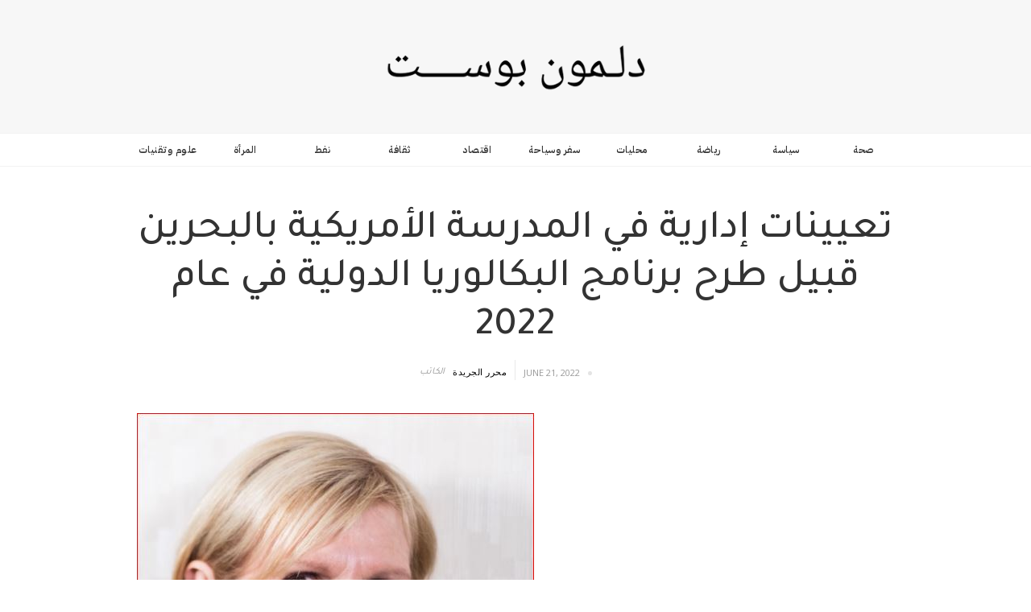

--- FILE ---
content_type: text/html; charset=utf-8
request_url: https://www.delmonpost.com/post/obai1
body_size: 6519
content:
<!DOCTYPE html><!-- This site was created in Webflow. https://webflow.com --><!-- Last Published: Thu Jan 15 2026 16:49:36 GMT+0000 (Coordinated Universal Time) --><html data-wf-domain="www.delmonpost.com" data-wf-page="62221ba944f73d0180b59f13" data-wf-site="62221ba944f73d6d27b59f04" lang="ar" data-wf-collection="62221ba944f73dc757b59f17" data-wf-item-slug="obai1"><head><meta charset="utf-8"/><title>تعيينات إدارية في المدرسة الأمريكية بالبحرين قبيل طرح برنامج البكالوريا الدولية في عام 2022</title><meta content="محليات" name="description"/><meta content="تعيينات إدارية في المدرسة الأمريكية بالبحرين قبيل طرح برنامج البكالوريا الدولية في عام 2022" property="og:title"/><meta content="محليات" property="og:description"/><meta content="https://cdn.prod.website-files.com/62221ba944f73d32bab59f0d/62b2218b4110d770f8cca75f_%D9%85%D8%AF%D8%B1%D8%B3%D8%A9.JPG" property="og:image"/><meta content="تعيينات إدارية في المدرسة الأمريكية بالبحرين قبيل طرح برنامج البكالوريا الدولية في عام 2022" property="twitter:title"/><meta content="محليات" property="twitter:description"/><meta content="https://cdn.prod.website-files.com/62221ba944f73d32bab59f0d/62b2218b4110d770f8cca75f_%D9%85%D8%AF%D8%B1%D8%B3%D8%A9.JPG" property="twitter:image"/><meta property="og:type" content="website"/><meta content="summary_large_image" name="twitter:card"/><meta content="width=device-width, initial-scale=1" name="viewport"/><meta content="Webflow" name="generator"/><link href="https://cdn.prod.website-files.com/62221ba944f73d6d27b59f04/css/delmon-post.webflow.shared.d39034549.css" rel="stylesheet" type="text/css" integrity="sha384-05A0VJeyigXGRuEmHcJelG3I7ImPRrCULcHK9t8ua41pqRtS6IeBRhHuF/uHtqow" crossorigin="anonymous"/><link href="https://fonts.googleapis.com" rel="preconnect"/><link href="https://fonts.gstatic.com" rel="preconnect" crossorigin="anonymous"/><script src="https://ajax.googleapis.com/ajax/libs/webfont/1.6.26/webfont.js" type="text/javascript"></script><script type="text/javascript">WebFont.load({  google: {    families: ["Open Sans:300,300italic,400,400italic,600,600italic,700,700italic,800,800italic","Droid Sans:400,700","Playfair Display:regular,italic,700,700italic,900,900italic","IBM Plex Sans Arabic:200,regular,500,600:arabic,latin,latin-ext","Tajawal:200,300,regular,500,700,800,900:arabic,latin"]  }});</script><script type="text/javascript">!function(o,c){var n=c.documentElement,t=" w-mod-";n.className+=t+"js",("ontouchstart"in o||o.DocumentTouch&&c instanceof DocumentTouch)&&(n.className+=t+"touch")}(window,document);</script><link href="https://y7v4p6k4.ssl.hwcdn.net/521d8f618ff57e997d0000f4/521eda8230e72c5909000398_favivon.png" rel="shortcut icon" type="image/x-icon"/><link href="https://y7v4p6k4.ssl.hwcdn.net/521d8f618ff57e997d0000f4/521eda87b6771f5a090003bf_favivon-mobile.png" rel="apple-touch-icon"/><link href="rss.xml" rel="alternate" title="RSS Feed" type="application/rss+xml"/><script async="" src="https://www.googletagmanager.com/gtag/js?id=UA-78946274-1"></script><script type="text/javascript">window.dataLayer = window.dataLayer || [];function gtag(){dataLayer.push(arguments);}gtag('js', new Date());gtag('config', 'UA-78946274-1', {'anonymize_ip': false});</script><!-- Global site tag (gtag.js) - Google Analytics -->
<script async src="https://www.googletagmanager.com/gtag/js?id=G-YQ19EZ39KJ"></script>
<script>
  window.dataLayer = window.dataLayer || [];
  function gtag(){dataLayer.push(arguments);}
  gtag('js', new Date());

  gtag('config', 'G-YQ19EZ39KJ');
</script></head><body><div id="Top" data-ix="show-top" class="brand"><a href="/" class="w-inline-block"><img src="https://cdn.prod.website-files.com/62221ba944f73d6d27b59f04/6222609cfb239c3c00761b9c_DP-LOGO.png" width="400" sizes="(max-width: 479px) 100vw, 400px" srcset="https://cdn.prod.website-files.com/62221ba944f73d6d27b59f04/6222609cfb239c3c00761b9c_DP-LOGO-p-500.png 500w, https://cdn.prod.website-files.com/62221ba944f73d6d27b59f04/6222609cfb239c3c00761b9c_DP-LOGO-p-800.png 800w, https://cdn.prod.website-files.com/62221ba944f73d6d27b59f04/6222609cfb239c3c00761b9c_DP-LOGO-p-1080.png 1080w, https://cdn.prod.website-files.com/62221ba944f73d6d27b59f04/6222609cfb239c3c00761b9c_DP-LOGO.png 2062w" alt="DELMON POST LOGO"/></a></div><div class="category-nav-section"><div class="w-container"><div class="w-dyn-list"><div role="list" class="dynamic-category-nav w-clearfix w-dyn-items w-row"><div role="listitem" class="category-nav-item w-dyn-item w-col w-col-2"><a href="/category/it" class="category-link">علوم وتقنيات </a></div><div role="listitem" class="category-nav-item w-dyn-item w-col w-col-2"><a href="/category/women" class="category-link">المرأة </a></div><div role="listitem" class="category-nav-item w-dyn-item w-col w-col-2"><a href="/category/oil" class="category-link">نفط</a></div><div role="listitem" class="category-nav-item w-dyn-item w-col w-col-2"><a href="/category/thqfcluture" class="category-link">ثقافة </a></div><div role="listitem" class="category-nav-item w-dyn-item w-col w-col-2"><a href="/category/economics" class="category-link">اقتصاد</a></div><div role="listitem" class="category-nav-item w-dyn-item w-col w-col-2"><a href="/category/tourism" class="category-link">سفر وسياحة </a></div><div role="listitem" class="category-nav-item w-dyn-item w-col w-col-2"><a href="/category/locals" class="category-link">محليات </a></div><div role="listitem" class="category-nav-item w-dyn-item w-col w-col-2"><a href="/category/sports" class="category-link">رياضة </a></div><div role="listitem" class="category-nav-item w-dyn-item w-col w-col-2"><a href="/category/politics" class="category-link">سياسة</a></div><div role="listitem" class="category-nav-item w-dyn-item w-col w-col-2"><a href="/category/health" class="category-link">صحة </a></div></div></div></div></div><div class="post-section"><div class="w-container"><h1 class="post-title-single-page">تعيينات إدارية في المدرسة الأمريكية بالبحرين قبيل طرح برنامج البكالوريا الدولية في عام 2022</h1><div class="w-row"><div class="left-column w-col w-col-6 w-col-stack"><div class="by-author"><div class="by-text-div mobile22"><div class="by mobile2">الكاتب</div></div><div class="author-div w-clearfix"><a href="/author/dp-reporter" class="author-name mobile">محرر الجريدة </a></div></div></div><div class="w-col w-col-6 w-col-stack"><div class="author-div w-clearfix"><div class="post-info single"><div class="categorydiv"><div class="date">June 21, 2022</div></div><div class="dot-spacer"></div><div class="read-time-div"><div class="read-time w-dyn-bind-empty"></div></div></div></div></div></div><div class="post-main-image-div"><img alt="" src="https://cdn.prod.website-files.com/62221ba944f73d32bab59f0d/62b2218b4110d770f8cca75f_%D9%85%D8%AF%D8%B1%D8%B3%D8%A9.JPG"/></div><div class="row-post-text w-row"><div class="blog-post-column w-col w-col-8 w-col-stack"><div class="rich-text-block w-richtext"><h5>‍</h5><h5>‍</h5><h5>‍</h5><h5>تم ترخيصه مؤخرًا من قبل منظمة البكالوريا الدولية (IBO)، عينت المدرسة الأمريكية بالبحرين قادة تربويين يمتلكون الخبرة والمعرفة الواسعة ببرامج البكالوريا الدولية بالتزامن مع نمو المدرسة</h5><h5>في إطار مساعي المدرسة الأمريكية بالبحرين المستمرة لرفع مستوى التجربة التعليمية وجودة التعليم للطلاب قامت مؤخرا بشغل منصبين رئيسيين في المدرسة. </h5><h5>ستنضم السيدة كيسي بوشلر للمدرسة بمنصب المنسق الجديد لمركز الطفولة المبكرة بالمدرسة بينما سينضم الدكتور خوان سافيدرا للمدرسة بمنصب مدير المرحلتين الإعدادية والثانوية. ويمتلك الدكتور سافيدرا خبرة تزيد عن ٢٨ عامًا في المسار التعليمي قضى منها ١٨ عامًا كمدير لمدرسة ثانوية، كما كان في بادئ مسيرته التعليمية مدرسًا لعلم الأحياء في البكالوريا الدولية ومنسقًا للبكالوريا الدولية. كما عمل في عدد من الدول مثل المملكة المتحدة ودولة الكويت والصين وكولومبيا وساحل العاج. ومن أهم نقاط خبرته، بالنسبة للمدرسة الأمريكية بالبحرين، عمل الدكتور سافيدرا عدة مرات في فرق اعتماد مجلس المدارس الدولية (CIS) وهي هيئة تقوم بإجراء تقييمات محددة على مستوى المدارس بمعايير قياسية دولية. وبالتالي سيكون قادرًا على توجيه المدرسة استراتيجيًا ورفع معايير الجودة فيها.</h5><h5>وتعليقًا على تعيينه؛ صرح الدكتور سافيدرا قائلًا: &quot; أجد نفسي معجباً بطريقة سير العملية التعليمية في المدرسة الأمريكية بالبحرين وكنت سأمنح المدرسة أعلى الدرجات في أي تقييم. وسيكون دوري في المدرسة هو توجيهها نحو تحقيق العديد من الأهداف الاستراتيجية والتي تشمل التقدم الأكاديمي وتطوير تجربة الطالب بشكل أكبر.&quot;</h5><h5>وتتمتع كيسي بوتشلر بصفتها معلمة في مرحلة الطفولة المبكرة بخبرة تزيد عن ٣٠ عامًا ومعرفة واسعة ببرنامج البكالوريا الدولية للمرحلة الابتدائية (IB PYP) ونهج ريجيو إميليا. ويرتكز كلا البرنامجين على التعلم الذاتي والتعلم التجريبي. وبالتالي تتوافق خبرة كيسي مع نهج المدرسة الأمريكية بالبحرين القائم على التعلم من خلال التجربة والتي تتيح للأطفال تولي زمام تعليمهم.</h5><h5>وعلق ديف ماكماستر، المدير المؤسس للمدرسة الأمريكية بالبحرين: &quot; تركز المدرسة الأمريكية بالبحرين على منح الطلبة أفضل نظام تعليمي لتمكينهم من تحقيق النجاح الأكاديمي ودفعهم ليكونوا مفكرين مستقلين. وسيضيف كل من الدكتور سافيدرا والسيدة بوتشلر بلا شك إلى الزخم المتزايد للمدرسة نحو أن تكون أحد أفضل مدارس المنطقة نظرًا لكونها متوائمان بشكل وثيق من فلسفتنا.&quot;</h5><h5>وتوفر المدرسة الأمريكية في البحرين، التابعة لمؤسسة &quot;إيسول اديوكيشن&quot;، تعليمًا أمريكيًا ودوليًا شاملًا لطلابها. حيث تهدف لإنشاء بيئة تعليمية مثالية واستقطاب المعلمين الملائمين لتطوير نهج دولي راسخ. </h5><h5> </h5><h5>‍</h5></div></div><div class="sidebar w-col w-col-4 w-col-stack"><div class="share-row w-row"><div class="w-col w-col-6"><div class="w-widget w-widget-facebook"><iframe title="Facebook Like Button" src="//www.facebook.com/plugins/like.php?href=https%3A%2F%2Ffacebook.com%2Fdelmonpost&amp;layout=button_count&amp;locale=en_US&amp;action=like&amp;show_faces=false&amp;share=false" scrolling="no" frameBorder="0" allowTransparency="true" style="border:none;overflow:hidden;width:90px;height:20px"></iframe></div></div><div class="w-col w-col-6"><div class="w-embed w-script"><a href="https://twitter.com/share" class="twitter-share-button">Tweet</a>
<script>!function(d,s,id){var js,fjs=d.getElementsByTagName(s)[0],p=/^http:/.test(d.location)?'http':'https';if(!d.getElementById(id)){js=d.createElement(s);js.id=id;js.src=p+'://platform.twitter.com/widgets.js';fjs.parentNode.insertBefore(js,fjs);}}(document, 'script', 'twitter-wjs');</script></div></div></div><div class="banner-ad"><a href="https://delmonpost.com" class="w-inline-block"></a></div><div class="sidebar-title">ننصحك أيضا بقراءة</div><div class="related-post-sidebar w-dyn-list"><div role="list" class="w-dyn-items"><div role="listitem" class="w-dyn-item"><a href="/post/del-772" class="sidebar-post-link w-inline-block w-clearfix"><img width="50" alt="" src="https://cdn.prod.website-files.com/62221ba944f73d32bab59f0d/65f67ac94868ee4e7e234503_Untitled%20(11).png" class="side-bar-image-post"/><h5 class="sidebar-post-title">أنقذونا فإن شركة تأخذ ثلث أموالنا </h5></a></div><div role="listitem" class="w-dyn-item"><a href="/post/del-771" class="sidebar-post-link w-inline-block w-clearfix"><img width="50" alt="" src="https://cdn.prod.website-files.com/62221ba944f73d32bab59f0d/62245a14bced5908d7461b24_%D8%B9%D8%A8%D8%AF%20%D8%A7%D9%84%D9%86%D8%A8%D9%8A%20%D8%A7%D9%84%D8%B4%D8%B9%D9%84%D8%A9%201.png" class="side-bar-image-post"/><h5 class="sidebar-post-title">أفراحنا في أيام العيد الوطني المجيد.. والمواقف الوطنية التاريخية</h5></a></div><div role="listitem" class="w-dyn-item"><a href="/post/del-770" class="sidebar-post-link w-inline-block w-clearfix"><img width="50" alt="" src="https://cdn.prod.website-files.com/62221ba944f73d32bab59f0d/65f67ac94868ee4e7e234503_Untitled%20(11).png" class="side-bar-image-post"/><h5 class="sidebar-post-title">صبري يا حريقة سار </h5></a></div><div role="listitem" class="w-dyn-item"><a href="/post/del-767" class="sidebar-post-link w-inline-block w-clearfix"><img width="50" alt="" src="https://cdn.prod.website-files.com/62221ba944f73d32bab59f0d/674434c7ac89f1e84b6cd2ca_%D8%A7%D9%84%D8%AC%D8%B4%D9%8A%20121.png" sizes="(max-width: 479px) 100vw, 50px" srcset="https://cdn.prod.website-files.com/62221ba944f73d32bab59f0d/674434c7ac89f1e84b6cd2ca_%D8%A7%D9%84%D8%AC%D8%B4%D9%8A%20121-p-500.png 500w, https://cdn.prod.website-files.com/62221ba944f73d32bab59f0d/674434c7ac89f1e84b6cd2ca_%D8%A7%D9%84%D8%AC%D8%B4%D9%8A%20121.png 533w" class="side-bar-image-post"/><h5 class="sidebar-post-title">العروبة وعائلة الجشي الكرام والتجمع القومي في عزاء رسول القومية الوطنية رسول المجد والديمقراطية</h5></a></div></div></div></div></div></div></div><div class="related-posts-section"><div class="w-container"><h3 class="related-post-headline">أخبار ذات صلة</h3></div><div class="related-post-wrapper w-dyn-list"><div role="list" class="w-clearfix w-dyn-items w-row"><div role="listitem" class="related-item w-dyn-item w-col w-col-3"><a href="/post/del-772" class="w-inline-block"><img alt="" src="https://cdn.prod.website-files.com/62221ba944f73d32bab59f0d/65f67ac94868ee4e7e234503_Untitled%20(11).png" class="related-images"/><h4 class="related-post-title">أنقذونا فإن شركة تأخذ ثلث أموالنا </h4></a></div><div role="listitem" class="related-item w-dyn-item w-col w-col-3"><a href="/post/del-771" class="w-inline-block"><img alt="" src="https://cdn.prod.website-files.com/62221ba944f73d32bab59f0d/62245a14bced5908d7461b24_%D8%B9%D8%A8%D8%AF%20%D8%A7%D9%84%D9%86%D8%A8%D9%8A%20%D8%A7%D9%84%D8%B4%D8%B9%D9%84%D8%A9%201.png" class="related-images"/><h4 class="related-post-title">أفراحنا في أيام العيد الوطني المجيد.. والمواقف الوطنية التاريخية</h4></a></div><div role="listitem" class="related-item w-dyn-item w-col w-col-3"><a href="/post/del-770" class="w-inline-block"><img alt="" src="https://cdn.prod.website-files.com/62221ba944f73d32bab59f0d/65f67ac94868ee4e7e234503_Untitled%20(11).png" class="related-images"/><h4 class="related-post-title">صبري يا حريقة سار </h4></a></div><div role="listitem" class="related-item w-dyn-item w-col w-col-3"><a href="/post/del-767" class="w-inline-block"><img alt="" src="https://cdn.prod.website-files.com/62221ba944f73d32bab59f0d/674434c7ac89f1e84b6cd2ca_%D8%A7%D9%84%D8%AC%D8%B4%D9%8A%20121.png" sizes="(max-width: 479px) 100vw, (max-width: 767px) 84vw, (max-width: 991px) 18vw, 22vw" srcset="https://cdn.prod.website-files.com/62221ba944f73d32bab59f0d/674434c7ac89f1e84b6cd2ca_%D8%A7%D9%84%D8%AC%D8%B4%D9%8A%20121-p-500.png 500w, https://cdn.prod.website-files.com/62221ba944f73d32bab59f0d/674434c7ac89f1e84b6cd2ca_%D8%A7%D9%84%D8%AC%D8%B4%D9%8A%20121.png 533w" class="related-images"/><h4 class="related-post-title">العروبة وعائلة الجشي الكرام والتجمع القومي في عزاء رسول القومية الوطنية رسول المجد والديمقراطية</h4></a></div></div></div></div><div class="footer-section"><div class="w-container"><div class="footer-info-row w-row"><div class="footer-about-column w-col w-col-4"><a href="#" class="w-inline-block"><img src="https://cdn.prod.website-files.com/62221ba944f73d6d27b59f04/6222609cfb239c3c00761b9c_DP-LOGO.png" width="100" sizes="(max-width: 479px) 78vw, 100px" srcset="https://cdn.prod.website-files.com/62221ba944f73d6d27b59f04/6222609cfb239c3c00761b9c_DP-LOGO-p-500.png 500w, https://cdn.prod.website-files.com/62221ba944f73d6d27b59f04/6222609cfb239c3c00761b9c_DP-LOGO-p-800.png 800w, https://cdn.prod.website-files.com/62221ba944f73d6d27b59f04/6222609cfb239c3c00761b9c_DP-LOGO-p-1080.png 1080w, https://cdn.prod.website-files.com/62221ba944f73d6d27b59f04/6222609cfb239c3c00761b9c_DP-LOGO.png 2062w" alt="DELMON POST LOGO" class="footer-logo"/></a><div class="about-footer-text"><p class="footer-pargh">لمون بوست احد النوافذ التي تفتح لحرية الراي والتعبير في البحرين بشكل ملتزم بالاعراف والقوانين واحترام حقوق الانسان والقارئ واعطاء اهمية اكبر للخبر دون تحيز وبمهنية عالية</p></div><a href="#" class="learn-more-link">المزيد</a></div><div class="footer-categories-column w-col w-col-3"><div class="footer-title">القائمة</div><a href="/about" class="footer-link">عن الموقع</a><a href="/contact" class="link">اتصل بنا</a><div class="line-div"></div><div class="footer-list-wrapper w-dyn-list"><div role="list" class="w-dyn-items"><div role="listitem" class="footer-category-links w-dyn-item"><a href="/category/it" class="w-inline-block"><div class="category-footer-link">علوم وتقنيات </div></a></div><div role="listitem" class="footer-category-links w-dyn-item"><a href="/category/women" class="w-inline-block"><div class="category-footer-link">المرأة </div></a></div><div role="listitem" class="footer-category-links w-dyn-item"><a href="/category/oil" class="w-inline-block"><div class="category-footer-link">نفط</div></a></div><div role="listitem" class="footer-category-links w-dyn-item"><a href="/category/thqfcluture" class="w-inline-block"><div class="category-footer-link">ثقافة </div></a></div><div role="listitem" class="footer-category-links w-dyn-item"><a href="/category/economics" class="w-inline-block"><div class="category-footer-link">اقتصاد</div></a></div><div role="listitem" class="footer-category-links w-dyn-item"><a href="/category/tourism" class="w-inline-block"><div class="category-footer-link">سفر وسياحة </div></a></div><div role="listitem" class="footer-category-links w-dyn-item"><a href="/category/locals" class="w-inline-block"><div class="category-footer-link">محليات </div></a></div><div role="listitem" class="footer-category-links w-dyn-item"><a href="/category/sports" class="w-inline-block"><div class="category-footer-link">رياضة </div></a></div><div role="listitem" class="footer-category-links w-dyn-item"><a href="/category/politics" class="w-inline-block"><div class="category-footer-link">سياسة</div></a></div><div role="listitem" class="footer-category-links w-dyn-item"><a href="/category/health" class="w-inline-block"><div class="category-footer-link">صحة </div></a></div></div></div></div><div class="newsletter-column w-col w-col-5"><div class="footer-title _2">احصل على أخبار حصرية بالتسجيل معنا</div><div class="w-form"><form id="email-form" name="email-form" data-name="Email Form" method="get" class="w-clearfix" data-wf-page-id="62221ba944f73d0180b59f13" data-wf-element-id="ae04e695-1ab9-6380-bd89-a3c5e69054a8"><input class="text-field w-input" maxlength="256" name="email" data-name="Email" placeholder="Email" type="email" id="email" required=""/><div class="submite-btn-div"><input type="submit" data-wait="Please wait..." class="submit-button w-button" value="Submit"/></div></form><div class="success-message w-clearfix w-form-done"><img src="https://cdn.prod.website-files.com/62221ba944f73d6d27b59f04/62221ba944f73dd494b59f25_check.png" width="34" alt="" class="check-icon"/><p class="success-message-text">Thank you! Your submission <br/>has been received!</p></div><div class="error-message w-form-fail"><p class="error-message-text">Oops! Something went wrong while submitting</p></div></div></div></div><div class="copyright-row w-row"><div class="footer-copyright-column w-col w-col-6"><div class="copyright-text">© 2022 delmonpost. Kingdon of Bahrain.  <a href="/license" class="copyright-link">License</a></div></div><div class="footer-social-icon-column w-col w-col-6"><a href="https://www.facebook.com/delmonpost" class="social-link w-inline-block"><img src="https://cdn.prod.website-files.com/62221ba944f73d6d27b59f04/62221ba944f73d453eb59f1c_facebook.png" width="12" alt=""/></a><a href="https://www.instagram.com/delmonpost" class="social-link w-inline-block"><img src="https://cdn.prod.website-files.com/62221ba944f73d6d27b59f04/62221ba944f73db240b59f1d_insta.png" width="24" alt=""/></a><a href="https://twitter.com/delmonpost" class="social-link w-inline-block"><img src="https://cdn.prod.website-files.com/62221ba944f73d6d27b59f04/62221ba944f73d2d66b59f1e_twitter.png" width="26" alt=""/></a><a href="https://www.youtube.com/c/delmonpost" class="social-link w-inline-block"><img src="https://cdn.prod.website-files.com/62221ba944f73d6d27b59f04/62221ba944f73d3ef0b59f21_youtube.png" width="30" alt=""/></a></div></div></div></div><script src="https://d3e54v103j8qbb.cloudfront.net/js/jquery-3.5.1.min.dc5e7f18c8.js?site=62221ba944f73d6d27b59f04" type="text/javascript" integrity="sha256-9/aliU8dGd2tb6OSsuzixeV4y/faTqgFtohetphbbj0=" crossorigin="anonymous"></script><script src="https://cdn.prod.website-files.com/62221ba944f73d6d27b59f04/js/webflow.a0aa6ca1.0aa5f4cf033f7a67.js" type="text/javascript" integrity="sha384-Zf2lIuuadZHfqxlSdkVSaug2WUpcTnFKEXzYKt77tYi4KwDRMGBqN0iF4i4HTsC/" crossorigin="anonymous"></script></body></html>